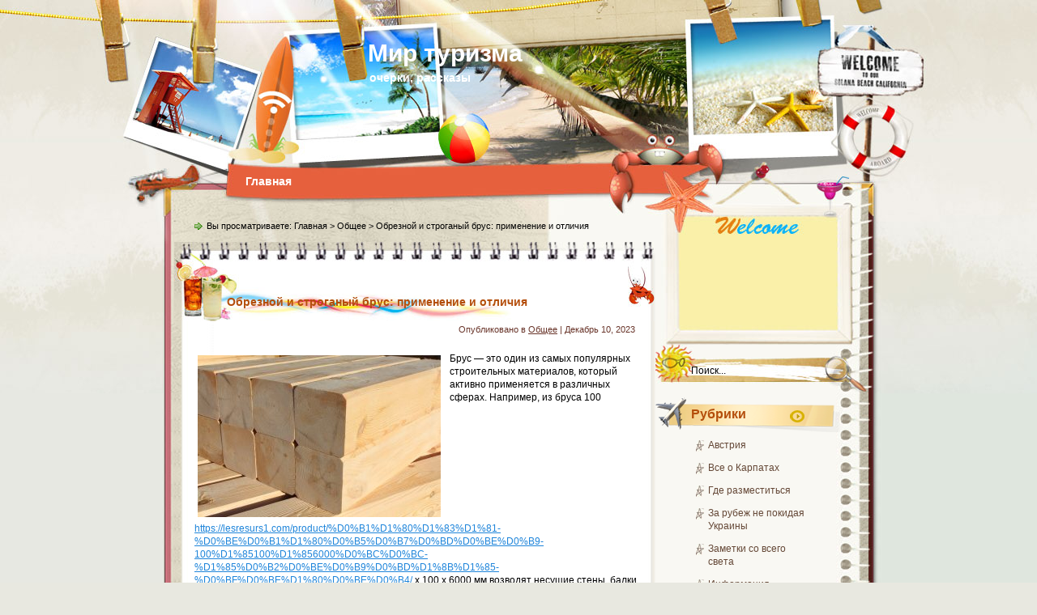

--- FILE ---
content_type: text/html; charset=UTF-8
request_url: https://xbt-torrent.ru/obreznoj-i-stroganyj-brus-primenenie-i-otlichiya/
body_size: 7881
content:
<!DOCTYPE html PUBLIC "-//W3C//DTD XHTML 1.0 Transitional//EN" "http://www.w3.org/TR/xhtml1/DTD/xhtml1-transitional.dtd">
<html xmlns="http://www.w3.org/1999/xhtml" lang="ru-RU">
<head profile="http://gmpg.org/xfn/11">

<meta name="yandex-verification" content="15fe8a5977abbb58" />
<meta name="google-site-verification" content="f7U_0rH6PfvQSvboI2LHNukuhFKsGX6vBGt5OHm2Uxg" />
<meta http-equiv="Content-Type" content="text/html; charset=UTF-8" />
<title>Обрезной и строганый брус: применение и отличия</title>
<meta name="generator" content="WordPress 4.7.29" />
<link rel="stylesheet" href="https://xbt-torrent.ru/wp-content/themes/argentina-in-bloom/css/reset.css" type="text/css" media="screen" />
<link rel="stylesheet" href="https://xbt-torrent.ru/wp-content/themes/argentina-in-bloom/css/default.css" type="text/css" media="screen" />
<link rel="stylesheet" href="https://xbt-torrent.ru/wp-content/themes/argentina-in-bloom/style.css" type="text/css" media="screen" />
<!--[if lte IE 6]>
<link rel="stylesheet" href="https://xbt-torrent.ru/wp-content/themes/argentina-in-bloom/css/ie.css" type="text/css" media="screen" />
<script src="https://xbt-torrent.ru/wp-content/themes/argentina-in-bloom/js/iepng.js" type="text/javascript"></script>
<script type="text/javascript">
   EvPNG.fix('div, ul, img, li, a, h2');
</script>
<![endif]-->
<link rel="alternate" type="application/rss+xml" title="RSS 2.0" href="https://xbt-torrent.ru/feed/" />
<link rel="alternate" type="text/xml" title="RSS .92" href="https://xbt-torrent.ru/feed/rss/" />
<link rel="alternate" type="application/atom+xml" title="Atom 0.3" href="https://xbt-torrent.ru/feed/atom/" />
<link rel="pingback" href="https://xbt-torrent.ru/xmlrpc.php" />
	<link rel='archives' title='Январь 2026' href='https://xbt-torrent.ru/2026/01/' />
	<link rel='archives' title='Декабрь 2025' href='https://xbt-torrent.ru/2025/12/' />
	<link rel='archives' title='Ноябрь 2025' href='https://xbt-torrent.ru/2025/11/' />
	<link rel='archives' title='Октябрь 2025' href='https://xbt-torrent.ru/2025/10/' />
	<link rel='archives' title='Сентябрь 2025' href='https://xbt-torrent.ru/2025/09/' />
	<link rel='archives' title='Август 2025' href='https://xbt-torrent.ru/2025/08/' />
	<link rel='archives' title='Июль 2025' href='https://xbt-torrent.ru/2025/07/' />
	<link rel='archives' title='Июнь 2025' href='https://xbt-torrent.ru/2025/06/' />
	<link rel='archives' title='Май 2025' href='https://xbt-torrent.ru/2025/05/' />
	<link rel='archives' title='Апрель 2025' href='https://xbt-torrent.ru/2025/04/' />
	<link rel='archives' title='Март 2025' href='https://xbt-torrent.ru/2025/03/' />
	<link rel='archives' title='Февраль 2025' href='https://xbt-torrent.ru/2025/02/' />
	<link rel='archives' title='Январь 2025' href='https://xbt-torrent.ru/2025/01/' />
	<link rel='archives' title='Декабрь 2024' href='https://xbt-torrent.ru/2024/12/' />
	<link rel='archives' title='Ноябрь 2024' href='https://xbt-torrent.ru/2024/11/' />
	<link rel='archives' title='Октябрь 2024' href='https://xbt-torrent.ru/2024/10/' />
	<link rel='archives' title='Сентябрь 2024' href='https://xbt-torrent.ru/2024/09/' />
	<link rel='archives' title='Август 2024' href='https://xbt-torrent.ru/2024/08/' />
	<link rel='archives' title='Июль 2024' href='https://xbt-torrent.ru/2024/07/' />
	<link rel='archives' title='Июнь 2024' href='https://xbt-torrent.ru/2024/06/' />
	<link rel='archives' title='Май 2024' href='https://xbt-torrent.ru/2024/05/' />
	<link rel='archives' title='Апрель 2024' href='https://xbt-torrent.ru/2024/04/' />
	<link rel='archives' title='Март 2024' href='https://xbt-torrent.ru/2024/03/' />
	<link rel='archives' title='Февраль 2024' href='https://xbt-torrent.ru/2024/02/' />
	<link rel='archives' title='Январь 2024' href='https://xbt-torrent.ru/2024/01/' />
	<link rel='archives' title='Декабрь 2023' href='https://xbt-torrent.ru/2023/12/' />
	<link rel='archives' title='Ноябрь 2023' href='https://xbt-torrent.ru/2023/11/' />
	<link rel='archives' title='Октябрь 2023' href='https://xbt-torrent.ru/2023/10/' />
	<link rel='archives' title='Сентябрь 2023' href='https://xbt-torrent.ru/2023/09/' />
	<link rel='archives' title='Август 2023' href='https://xbt-torrent.ru/2023/08/' />
	<link rel='archives' title='Июль 2023' href='https://xbt-torrent.ru/2023/07/' />
	<link rel='archives' title='Июнь 2023' href='https://xbt-torrent.ru/2023/06/' />
	<link rel='archives' title='Май 2023' href='https://xbt-torrent.ru/2023/05/' />
	<link rel='archives' title='Апрель 2023' href='https://xbt-torrent.ru/2023/04/' />
	<link rel='archives' title='Март 2023' href='https://xbt-torrent.ru/2023/03/' />
	<link rel='archives' title='Январь 2023' href='https://xbt-torrent.ru/2023/01/' />
	<link rel='archives' title='Ноябрь 2022' href='https://xbt-torrent.ru/2022/11/' />
	<link rel='archives' title='Октябрь 2022' href='https://xbt-torrent.ru/2022/10/' />
	<link rel='archives' title='Сентябрь 2022' href='https://xbt-torrent.ru/2022/09/' />
	<link rel='archives' title='Август 2022' href='https://xbt-torrent.ru/2022/08/' />
	<link rel='archives' title='Июнь 2022' href='https://xbt-torrent.ru/2022/06/' />
	<link rel='archives' title='Май 2022' href='https://xbt-torrent.ru/2022/05/' />
	<link rel='archives' title='Март 2022' href='https://xbt-torrent.ru/2022/03/' />
	<link rel='archives' title='Февраль 2022' href='https://xbt-torrent.ru/2022/02/' />
	<link rel='archives' title='Декабрь 2021' href='https://xbt-torrent.ru/2021/12/' />
	<link rel='archives' title='Октябрь 2021' href='https://xbt-torrent.ru/2021/10/' />
	<link rel='archives' title='Сентябрь 2021' href='https://xbt-torrent.ru/2021/09/' />
	<link rel='archives' title='Июль 2021' href='https://xbt-torrent.ru/2021/07/' />
	<link rel='archives' title='Май 2021' href='https://xbt-torrent.ru/2021/05/' />
	<link rel='archives' title='Апрель 2021' href='https://xbt-torrent.ru/2021/04/' />
	<link rel='archives' title='Март 2021' href='https://xbt-torrent.ru/2021/03/' />
	<link rel='archives' title='Февраль 2021' href='https://xbt-torrent.ru/2021/02/' />
	<link rel='archives' title='Январь 2021' href='https://xbt-torrent.ru/2021/01/' />
	<link rel='archives' title='Ноябрь 2020' href='https://xbt-torrent.ru/2020/11/' />
	<link rel='archives' title='Октябрь 2020' href='https://xbt-torrent.ru/2020/10/' />
	<link rel='archives' title='Август 2020' href='https://xbt-torrent.ru/2020/08/' />
	<link rel='archives' title='Июль 2020' href='https://xbt-torrent.ru/2020/07/' />
	<link rel='archives' title='Июнь 2020' href='https://xbt-torrent.ru/2020/06/' />
	<link rel='archives' title='Май 2020' href='https://xbt-torrent.ru/2020/05/' />
	<link rel='archives' title='Март 2020' href='https://xbt-torrent.ru/2020/03/' />
	<link rel='archives' title='Февраль 2020' href='https://xbt-torrent.ru/2020/02/' />
	<link rel='archives' title='Январь 2020' href='https://xbt-torrent.ru/2020/01/' />
	<link rel='archives' title='Декабрь 2019' href='https://xbt-torrent.ru/2019/12/' />
	<link rel='archives' title='Ноябрь 2019' href='https://xbt-torrent.ru/2019/11/' />
	<link rel='archives' title='Октябрь 2019' href='https://xbt-torrent.ru/2019/10/' />
	<link rel='archives' title='Сентябрь 2019' href='https://xbt-torrent.ru/2019/09/' />
	<link rel='archives' title='Август 2019' href='https://xbt-torrent.ru/2019/08/' />
	<link rel='archives' title='Июль 2019' href='https://xbt-torrent.ru/2019/07/' />
	<link rel='archives' title='Июнь 2019' href='https://xbt-torrent.ru/2019/06/' />
	<link rel='archives' title='Май 2019' href='https://xbt-torrent.ru/2019/05/' />
	<link rel='archives' title='Март 2019' href='https://xbt-torrent.ru/2019/03/' />
	<link rel='archives' title='Февраль 2019' href='https://xbt-torrent.ru/2019/02/' />
	<link rel='archives' title='Январь 2019' href='https://xbt-torrent.ru/2019/01/' />
	<link rel='archives' title='Декабрь 2018' href='https://xbt-torrent.ru/2018/12/' />
	<link rel='archives' title='Ноябрь 2018' href='https://xbt-torrent.ru/2018/11/' />
	<link rel='archives' title='Октябрь 2018' href='https://xbt-torrent.ru/2018/10/' />
	<link rel='archives' title='Сентябрь 2018' href='https://xbt-torrent.ru/2018/09/' />
	<link rel='archives' title='Август 2018' href='https://xbt-torrent.ru/2018/08/' />
	<link rel='archives' title='Июль 2018' href='https://xbt-torrent.ru/2018/07/' />

<!-- All in One SEO Pack 2.4 by Michael Torbert of Semper Fi Web Design[455,580] -->
<link rel="canonical" href="https://xbt-torrent.ru/obreznoj-i-stroganyj-brus-primenenie-i-otlichiya/" />
<!-- /all in one seo pack -->
<link rel='dns-prefetch' href='//s.w.org' />
		<script type="text/javascript">
			window._wpemojiSettings = {"baseUrl":"https:\/\/s.w.org\/images\/core\/emoji\/2.2.1\/72x72\/","ext":".png","svgUrl":"https:\/\/s.w.org\/images\/core\/emoji\/2.2.1\/svg\/","svgExt":".svg","source":{"concatemoji":"https:\/\/xbt-torrent.ru\/wp-includes\/js\/wp-emoji-release.min.js?ver=4.7.29"}};
			!function(t,a,e){var r,n,i,o=a.createElement("canvas"),l=o.getContext&&o.getContext("2d");function c(t){var e=a.createElement("script");e.src=t,e.defer=e.type="text/javascript",a.getElementsByTagName("head")[0].appendChild(e)}for(i=Array("flag","emoji4"),e.supports={everything:!0,everythingExceptFlag:!0},n=0;n<i.length;n++)e.supports[i[n]]=function(t){var e,a=String.fromCharCode;if(!l||!l.fillText)return!1;switch(l.clearRect(0,0,o.width,o.height),l.textBaseline="top",l.font="600 32px Arial",t){case"flag":return(l.fillText(a(55356,56826,55356,56819),0,0),o.toDataURL().length<3e3)?!1:(l.clearRect(0,0,o.width,o.height),l.fillText(a(55356,57331,65039,8205,55356,57096),0,0),e=o.toDataURL(),l.clearRect(0,0,o.width,o.height),l.fillText(a(55356,57331,55356,57096),0,0),e!==o.toDataURL());case"emoji4":return l.fillText(a(55357,56425,55356,57341,8205,55357,56507),0,0),e=o.toDataURL(),l.clearRect(0,0,o.width,o.height),l.fillText(a(55357,56425,55356,57341,55357,56507),0,0),e!==o.toDataURL()}return!1}(i[n]),e.supports.everything=e.supports.everything&&e.supports[i[n]],"flag"!==i[n]&&(e.supports.everythingExceptFlag=e.supports.everythingExceptFlag&&e.supports[i[n]]);e.supports.everythingExceptFlag=e.supports.everythingExceptFlag&&!e.supports.flag,e.DOMReady=!1,e.readyCallback=function(){e.DOMReady=!0},e.supports.everything||(r=function(){e.readyCallback()},a.addEventListener?(a.addEventListener("DOMContentLoaded",r,!1),t.addEventListener("load",r,!1)):(t.attachEvent("onload",r),a.attachEvent("onreadystatechange",function(){"complete"===a.readyState&&e.readyCallback()})),(r=e.source||{}).concatemoji?c(r.concatemoji):r.wpemoji&&r.twemoji&&(c(r.twemoji),c(r.wpemoji)))}(window,document,window._wpemojiSettings);
		</script>
		<style type="text/css">
img.wp-smiley,
img.emoji {
	display: inline !important;
	border: none !important;
	box-shadow: none !important;
	height: 1em !important;
	width: 1em !important;
	margin: 0 .07em !important;
	vertical-align: -0.1em !important;
	background: none !important;
	padding: 0 !important;
}
</style>
<link rel='https://api.w.org/' href='https://xbt-torrent.ru/wp-json/' />
<link rel="EditURI" type="application/rsd+xml" title="RSD" href="https://xbt-torrent.ru/xmlrpc.php?rsd" />
<link rel="wlwmanifest" type="application/wlwmanifest+xml" href="https://xbt-torrent.ru/wp-includes/wlwmanifest.xml" /> 
<link rel='prev' title='Что такое SMM-сопровождение бизнеса' href='https://xbt-torrent.ru/chto-takoe-smm-soprovozhdenie-biznesa/' />
<link rel='next' title='Про Боливию: загадочная история Южноамериканской нации' href='https://xbt-torrent.ru/pro-boliviyu-zagadochnaya-istoriya-yuzhnoamerikanskoj-nacii/' />
<meta name="generator" content="WordPress 4.7.29" />
<link rel='shortlink' href='https://xbt-torrent.ru/?p=4007' />
<link rel="alternate" type="application/json+oembed" href="https://xbt-torrent.ru/wp-json/oembed/1.0/embed?url=https%3A%2F%2Fxbt-torrent.ru%2Fobreznoj-i-stroganyj-brus-primenenie-i-otlichiya%2F" />
<link rel="alternate" type="text/xml+oembed" href="https://xbt-torrent.ru/wp-json/oembed/1.0/embed?url=https%3A%2F%2Fxbt-torrent.ru%2Fobreznoj-i-stroganyj-brus-primenenie-i-otlichiya%2F&#038;format=xml" />
<style data-context="foundation-flickity-css">/*! Flickity v2.0.2
http://flickity.metafizzy.co
---------------------------------------------- */.flickity-enabled{position:relative}.flickity-enabled:focus{outline:0}.flickity-viewport{overflow:hidden;position:relative;height:100%}.flickity-slider{position:absolute;width:100%;height:100%}.flickity-enabled.is-draggable{-webkit-tap-highlight-color:transparent;tap-highlight-color:transparent;-webkit-user-select:none;-moz-user-select:none;-ms-user-select:none;user-select:none}.flickity-enabled.is-draggable .flickity-viewport{cursor:move;cursor:-webkit-grab;cursor:grab}.flickity-enabled.is-draggable .flickity-viewport.is-pointer-down{cursor:-webkit-grabbing;cursor:grabbing}.flickity-prev-next-button{position:absolute;top:50%;width:44px;height:44px;border:none;border-radius:50%;background:#fff;background:hsla(0,0%,100%,.75);cursor:pointer;-webkit-transform:translateY(-50%);transform:translateY(-50%)}.flickity-prev-next-button:hover{background:#fff}.flickity-prev-next-button:focus{outline:0;box-shadow:0 0 0 5px #09F}.flickity-prev-next-button:active{opacity:.6}.flickity-prev-next-button.previous{left:10px}.flickity-prev-next-button.next{right:10px}.flickity-rtl .flickity-prev-next-button.previous{left:auto;right:10px}.flickity-rtl .flickity-prev-next-button.next{right:auto;left:10px}.flickity-prev-next-button:disabled{opacity:.3;cursor:auto}.flickity-prev-next-button svg{position:absolute;left:20%;top:20%;width:60%;height:60%}.flickity-prev-next-button .arrow{fill:#333}.flickity-page-dots{position:absolute;width:100%;bottom:-25px;padding:0;margin:0;list-style:none;text-align:center;line-height:1}.flickity-rtl .flickity-page-dots{direction:rtl}.flickity-page-dots .dot{display:inline-block;width:10px;height:10px;margin:0 8px;background:#333;border-radius:50%;opacity:.25;cursor:pointer}.flickity-page-dots .dot.is-selected{opacity:1}</style><style data-context="foundation-slideout-css">.slideout-menu{position:fixed;left:0;top:0;bottom:0;right:auto;z-index:0;width:256px;overflow-y:auto;-webkit-overflow-scrolling:touch;display:none}.slideout-menu.pushit-right{left:auto;right:0}.slideout-panel{position:relative;z-index:1;will-change:transform}.slideout-open,.slideout-open .slideout-panel,.slideout-open body{overflow:hidden}.slideout-open .slideout-menu{display:block}.pushit{display:none}</style><style>.ios7.web-app-mode.has-fixed header{ background-color: rgba(3,122,221,.88);}</style>




</head>
<body>
<!-- wrapper start -->
<div id="wrapper"><div id="bottom_frame"><div id="bottom_frame_top"><div id="bottom_frame_middle"><div id="bottom_frame_bottom"><div id="top_frame"><div id="top_container">
<!-- header start -->
	<div id="header">
			<div  id="blog_title"><a href="https://xbt-torrent.ru">Мир туризма</a></div>
		<h2>очерки, рассказы</h2>
		<div id="menu">
			<ul>
				<li class="menu_first"><a href="https://xbt-torrent.ru">Главная</a></li>
							</ul>
		</div>
        <div id="rss"><a href="https://xbt-torrent.ru/feed/"><img src="https://xbt-torrent.ru/wp-content/themes/argentina-in-bloom/images/spacer.gif" alt="RSS" /></a></div>
	</div>
<!-- header end -->
<!-- container start -->
	<div id="container" class="clearfix">
		<!-- sidebar start -->
		<div id="sidebar">
        	<div id="searchform"><form method="get" action="https://xbt-torrent.ru">
					<input name="s" type="text" class="searchtext" id="s" value="Поиск..." onblur="if (this.value == '') {this.value = 'Поиск...';}" onfocus="if (this.value == 'Поиск...') {this.value = '';}" />
					<input type="image" src="https://xbt-torrent.ru/wp-content/themes/argentina-in-bloom/images/spacer.gif" id="searchsubmit" alt="Поиск" value="" />
				</form>
</div>
			<div id="welcome"><p><!-- replace the content with your welcome text -->


</p></div>
			<div id="sidebar_main" class="clearfix">
            <ul>
            <li><h2>Рубрики</h2>		<ul>
	<li class="cat-item cat-item-52"><a href="https://xbt-torrent.ru/category/avstriya/" >Австрия</a>
</li>
	<li class="cat-item cat-item-47"><a href="https://xbt-torrent.ru/category/vse-o-karpatax/" >Все о Карпатах</a>
</li>
	<li class="cat-item cat-item-42"><a href="https://xbt-torrent.ru/category/gde-razmestitsya/" >Где разместиться</a>
</li>
	<li class="cat-item cat-item-49"><a href="https://xbt-torrent.ru/category/za-rubezh-ne-pokidaya-ukrainy/" >За рубеж не покидая Украины</a>
</li>
	<li class="cat-item cat-item-46"><a href="https://xbt-torrent.ru/category/zametki-so-vsego-sveta/" >Заметки со всего света</a>
</li>
	<li class="cat-item cat-item-43"><a href="https://xbt-torrent.ru/category/informaciya-turistam/" >Информация туристам</a>
</li>
	<li class="cat-item cat-item-44"><a href="https://xbt-torrent.ru/category/kak-dobratsya/" >Как добраться</a>
</li>
	<li class="cat-item cat-item-45"><a href="https://xbt-torrent.ru/category/kak-pravilno-samostoyatelno-puteshestvovat-po-evrope/" >Как правильно самостоятельно путешествовать по Европе</a>
</li>
	<li class="cat-item cat-item-55"><a href="https://xbt-torrent.ru/category/krym/" >Крым</a>
</li>
	<li class="cat-item cat-item-1"><a href="https://xbt-torrent.ru/category/obshhee/" >Общее</a>
</li>
	<li class="cat-item cat-item-50"><a href="https://xbt-torrent.ru/category/obshhie-publikacii/" >Общие публикации</a>
</li>
	<li class="cat-item cat-item-48"><a href="https://xbt-torrent.ru/category/prochee/" >Прочее</a>
</li>
	<li class="cat-item cat-item-22"><a href="https://xbt-torrent.ru/category/rossiya/" >Россия</a>
</li>
	<li class="cat-item cat-item-54"><a href="https://xbt-torrent.ru/category/ssha/" >США</a>
</li>
	<li class="cat-item cat-item-53"><a href="https://xbt-torrent.ru/category/tailand/" >Таиланд</a>
</li>
	<li class="cat-item cat-item-30"><a href="https://xbt-torrent.ru/category/turciya/" >Турция</a>
</li>
		</ul>
</li><li><h2>Записи по датам</h2><div id="calendar_wrap" class="calendar_wrap"><table id="wp-calendar">
	<caption>Январь 2026</caption>
	<thead>
	<tr>
		<th scope="col" title="Понедельник">Пн</th>
		<th scope="col" title="Вторник">Вт</th>
		<th scope="col" title="Среда">Ср</th>
		<th scope="col" title="Четверг">Чт</th>
		<th scope="col" title="Пятница">Пт</th>
		<th scope="col" title="Суббота">Сб</th>
		<th scope="col" title="Воскресенье">Вс</th>
	</tr>
	</thead>

	<tfoot>
	<tr>
		<td colspan="3" id="prev"><a href="https://xbt-torrent.ru/2025/12/">&laquo; Дек</a></td>
		<td class="pad">&nbsp;</td>
		<td colspan="3" id="next" class="pad">&nbsp;</td>
	</tr>
	</tfoot>

	<tbody>
	<tr>
		<td colspan="3" class="pad">&nbsp;</td><td>1</td><td>2</td><td>3</td><td>4</td>
	</tr>
	<tr>
		<td>5</td><td>6</td><td>7</td><td>8</td><td>9</td><td>10</td><td><a href="https://xbt-torrent.ru/2026/01/11/" aria-label="Записи, опубликованные 11.01.2026">11</a></td>
	</tr>
	<tr>
		<td>12</td><td>13</td><td>14</td><td>15</td><td>16</td><td>17</td><td>18</td>
	</tr>
	<tr>
		<td>19</td><td>20</td><td>21</td><td><a href="https://xbt-torrent.ru/2026/01/22/" aria-label="Записи, опубликованные 22.01.2026">22</a></td><td>23</td><td id="today">24</td><td>25</td>
	</tr>
	<tr>
		<td>26</td><td>27</td><td>28</td><td>29</td><td>30</td><td>31</td>
		<td class="pad" colspan="1">&nbsp;</td>
	</tr>
	</tbody>
	</table></div></li>             </ul>
			 </div>
		</div>
<!-- sidebar end -->
<!-- content start -->
		<div id="content" class="clearfix">
					<div class="post_path">Вы просматриваете: <a href="https://xbt-torrent.ru">Главная</a> &gt; <a href="https://xbt-torrent.ru/category/obshhee/" rel="category tag">Общее</a> &gt; Обрезной и строганый брус: применение и отличия</div>
						<div class="post">
<div class="post_bottom">
				<h1 class="post-title"><a href="https://xbt-torrent.ru/obreznoj-i-stroganyj-brus-primenenie-i-otlichiya/" title="Обрезной и строганый брус: применение и отличия">Обрезной и строганый брус: применение и отличия</a></h1>
                <div class="postmetadata">Опубликовано в <a href="https://xbt-torrent.ru/category/obshhee/" rel="category tag">Общее</a> | Декабрь 10, 2023</div>
                <div class="entry"><p><img src="http://xbt-torrent.ru/wp-content/uploads/2023/12/11-300x200.jpg" alt="" width="300" height="200" class="alignleft size-medium wp-image-4008" srcset="https://xbt-torrent.ru/wp-content/uploads/2023/12/11-300x200.jpg 300w, https://xbt-torrent.ru/wp-content/uploads/2023/12/11-768x512.jpg 768w, https://xbt-torrent.ru/wp-content/uploads/2023/12/11-1024x683.jpg 1024w, https://xbt-torrent.ru/wp-content/uploads/2023/12/11.jpg 1200w" sizes="(max-width: 300px) 100vw, 300px" />Брус &#8212; это один из самых популярных строительных материалов, который активно применяется в различных сферах. Например, из бруса 100 <a href="https://lesresurs1.com/product/%D0%B1%D1%80%D1%83%D1%81-%D0%BE%D0%B1%D1%80%D0%B5%D0%B7%D0%BD%D0%BE%D0%B9-100%D1%85100%D1%856000%D0%BC%D0%BC-%D1%85%D0%B2%D0%BE%D0%B9%D0%BD%D1%8B%D1%85-%D0%BF%D0%BE%D1%80%D0%BE%D0%B4/">https://lesresurs1.com/product/%D0%B1%D1%80%D1%83%D1%81-%D0%BE%D0%B1%D1%80%D0%B5%D0%B7%D0%BD%D0%BE%D0%B9-100%D1%85100%D1%856000%D0%BC%D0%BC-%D1%85%D0%B2%D0%BE%D0%B9%D0%BD%D1%8B%D1%85-%D0%BF%D0%BE%D1%80%D0%BE%D0%B4/</a> х 100 х 6000 мм возводят несущие стены, балки и т. д. Он может быть обработанным двумя способами: обрезным или строганым. Какие же существуют отличия между двумя видами пиломатериала?</p>
<p><span id="more-4007"></span></p>
<h2>Качества и свойства обрезного и строганого бруса</h2>
<p>Обрезной брус &#8212; это материал, который получают путем распиливания бревен на отрезки с прямоугольным сечением от 100 х 100 мм с последующим обрезанием коры. Обрезной пиломатериал отличается своей естественной текстурой, а также высокой прочностью и устойчивостью к деформации. Данный пиломатериал более грубый на ощупь, чем строганный, и традиционно применяется для возведения стен и перекрытий, для обшивки и обрамления окон и дверей.</p>
<p>Строганый брус &#8212; это материал, прошедший дополнительную обработку на строгальном станке, в результате которой он приобретает точные размеры и идеально ровные поверхности. В отличие от обрезного, строганый брус имеет более гладкую поверхность, что делает его идеальным для применения в мебельной промышленности и столярном деле, а также в качестве отделочного материала.</p>
<p>Кроме того, из-за различий в процессе обработки строганый брус чаще всего имеет более высокую стоимость по сравнению с обрезным. Однако его преимущества в качестве могут перевесить этот недостаток.</p>
<p>Таким образом, оба вида пиломатериала имеют свои уникальные характеристики, и выбор между ними должен зависеть от определенного проекта, целей и бюджета.</p>
</div>
				<div class="endline"></div>
								                				<div class="bookmark"><ul>
	<li><a href="http://digg.com/submit?phase=2&amp;url=https://xbt-torrent.ru/obreznoj-i-stroganyj-brus-primenenie-i-otlichiya/&amp;title=Обрезной и строганый брус: применение и отличия"><img class="bookmark_icon" src="https://xbt-torrent.ru/wp-content/themes/argentina-in-bloom/images/bookmark/digg.png" alt="Digg" /></a></li>
	<li><a href="http://del.icio.us/post?url=https://xbt-torrent.ru/obreznoj-i-stroganyj-brus-primenenie-i-otlichiya/&amp;title=Обрезной и строганый брус: применение и отличия"><img class="bookmark_icon" src="https://xbt-torrent.ru/wp-content/themes/argentina-in-bloom/images/bookmark/delicious.png" alt="Del.icio.us" /></a></li>
	<li><a href="http://twitter.com/home?status=https://xbt-torrent.ru/obreznoj-i-stroganyj-brus-primenenie-i-otlichiya/"><img class="bookmark_icon" src="https://xbt-torrent.ru/wp-content/themes/argentina-in-bloom/images/bookmark/twitter.png" alt="Twitter" /></a></li>
	<li><a href="https://xbt-torrent.ru/obreznoj-i-stroganyj-brus-primenenie-i-otlichiya/feed/"><img class="bookmark_icon" src="https://xbt-torrent.ru/wp-content/themes/argentina-in-bloom/images/bookmark/rss.png" alt="RSS" /></a></li>
</ul></div>
				
<!-- You can start editing here. -->


			<!-- If comments are closed. -->
		<p class="nocomments">Обсуждение закрыто.</p>

	

			</div>
			</div>
											<div class="wp-pagenavi">
					<div class="alignleft"></div>
					<div class="alignright"></div>
					</div>
									</div>
<!-- content end -->
	</div>
<!-- container end -->
<div class="endline"></div>
<!-- footer start -->
	<div id="footer" class="clearfix">
		<div class="credit">
				Copyright &copy; 2026				<a href="https://xbt-torrent.ru">Мир туризма</a>.
				<br/>
				<div class="footer_c"> 
</div>
		</div>
	</div>
<!-- footer end -->
</div></div></div></div></div></div></div>
<!-- wrapper end -->
<!-- Powered by WPtouch: 4.3.19 --><script type='text/javascript' src='https://xbt-torrent.ru/wp-includes/js/wp-embed.min.js?ver=4.7.29'></script>
</body>
</html>


--- FILE ---
content_type: text/css
request_url: https://xbt-torrent.ru/wp-content/themes/argentina-in-bloom/style.css
body_size: 3456
content:
/*
Theme Name: Argentina in Bloom
Theme URI: http://www.argentina-travel-themes.org/templates/argentina-in-bloom.html
Description: 
Version: 1.0
Author: Argentina-travel-themes
Author URI: http://www.argentina-travel-themes.org/
Tags: light, fixed width, two columns, right sidebar, threaded comments, widget ready, pagenavi, social bookmarking, valid xhtml, valid css
*/


/* Global */
body {
	color: #000;
	background: #E8E8E0 url(images/body_bg.jpg) center top repeat-y;
	font-family: Verdana, Geneva, sans-serif;
}
a, .post a {
	text-decoration: none;
	color: #000;
}
a:hover, .post a:hover {
	color: #900;
	text-decoration: none;
}
#blog_title ,.post-title ,h1 ,h2 ,h3 ,h4 {
	font-family: Arial, Helvetica, sans-serif;
	font-weight: bold;
}
blockquote, code {
	color: #333;
	font-family: Verdana, Geneva, sans-serif;
	border: 1px dashed #999;	
}
blockquote {
	background: #F8F4AB;
}
code {
	background: #F5D582;
}

/* Layout */
#wrapper {
	min-width: 998px; /* not working in IE6 */
	overflow: hidden;
	background: url(images/container_bg.jpg) repeat-y center 486px;
}
#bottom_frame {
	background: url(images/bottom_frame.png) no-repeat center bottom;
}
#bottom_frame_top {
	background: url(images/bottom_frame_top.png) no-repeat center bottom;
}
#bottom_frame_middle {
	background: url(images/bottom_frame_middle.png) no-repeat center bottom;
}
#bottom_frame_bottom {
	padding: 0 0 5px 0;
	background: url(images/bottom_frame_bottom.jpg) no-repeat center bottom;
}
#top_frame {
	background: url(images/top_frame.jpg) no-repeat center top;
}
#top_container {
	margin: 0 auto;
	background: url(images/top_container.jpg) no-repeat center 250px;
}
#header , #container , #footer {
	width: 998px;
}
#header {
	height: 245px;
}
#container {
	min-height: 900px;
	padding: 0px 0 32px 0;
}
#footer {
	clear: both;
	height: 55px;
	position: relative;
}
/* Footer */
.credit {
	font-size: 1.1em;
	text-align: center;
	padding: 0px 200px 0px 80px;
}
.credit, .credit a, .credit a:hover {
	color: #743c1e;
}
/* Header */
#header #blog_title {
	font-size: 3em; /* Blog Title */
	padding: 45px 200px 0px 313px;
	text-align: left;
}
#header h2 {
	font-size: 1.4em; /* Blog Description */
	text-align: left;
	padding: 0px 200px 0px 315px;
}
#header #blog_title, #header #blog_title a, #header h2 {
	color: #FFFFFF;
}
/* menu */
#menu {
	width: 460px;
	height: 26px;
	position: absolute;
	left: 150px;
	top: 210px;
	overflow: hidden;
}
#menu ul li {
	padding: 0 12px;
	font-size: 1.4em; /* Menu Font Size */
	font-weight: bold;
	text-align: center;
	float: left;
}
#menu ul li a {
	padding: 0px 0 0px 0px;
	line-height: 2;
	color: #FFFFFF;
}
#menu ul li a:hover {
	color: #fc0;
}
#menu ul ul li {
	font-size: 1em;
}

/* searchform */
#searchform {
	overflow: hidden;
	position: absolute;
	left: 44px;
	top: 195px;
}
.searchtext {
	width: 165px;
	color: #000;
	border: 0;
	font-size: 1.2em;
	background: url(images/spacer.gif);
	padding: 0;
	margin: 11px 0px 0px 0px;
	float: left;
}
#searchsubmit {
	border: 0;
	margin: 0 0 0px 0;
	width: 29px;
	height: 31px;
	float: left;
}
#rss {
	position: absolute;
	left: 178px;
	top: 111px;
}
#rss img {
	width: 41px;
	height: 30px;
}

/* Content */
#content {
	width: 594px;
	padding: 20px 0px 0 0px;
	display: inline;
	margin: 0 0 0 74px;
	float: left;
}
.post {
	padding: 0px 0 0px 0;
	margin: 0px 0 0px 0px;
	background: url(images/post_bg.jpg) right repeat-y;
}
.post .post_bottom {
	padding-bottom: 30px;
	background: url(images/post_bottom.jpg) right bottom no-repeat;
}
.post .post-title {
	margin: 0px 0px 0 0px;
	padding: 65px 20px 15px 65px;
	font-size: 1.4em; /* Post Title */
	background: url(images/post_header_bg.jpg) left top no-repeat;
}
.post .post-title a {
	color: #B44E0B;
}
.post .post-title a:hover {
	color: #900;
}
.edit_post {
	width: 75%;
	color: #333;
	margin-left: 22px;
	margin-top: 10px;
	padding: 5px 10px;
	background: #ffc;
	border: 1px dashed #999;
}
.edit_post a {
	font-style: italic;
	color: #33C;
}
.edit_post a.post-edit-link {
	margin-right: 15px;
	font-style: normal;
	color: #E5631C;
	text-decoration: underline;
}
.edit_post a:hover.post-edit-link {
	color: #33c;
}
.post_path span {
	color: #706ED6;	
}
.post_path a:hover {
	text-decoration: underline;
}
.postmetadata a {
	text-decoration: underline;
}
.entry {
	width: 548px;
	overflow: hidden;
	margin-left: 25px;
	padding: 10px 0;
	font-size: 1.2em;
}
.entry a {
	color: #1f85da;
	text-decoration: underline;
}
.tags, .tags a, .postmetadata, .postmetadata a {
	color: #69352A;
}
.post_path {
	font-size: 1.1em;
	margin: 0 0 0 25px;
	padding: 7px 27px 12px 15px;
	background: url(images/arrow.gif) left 10px no-repeat;
}
.postmetadata {
	padding: 2px 25px 0 25px;
	text-align: right;
	font-size: 1.1em;
}
.tags {
	font-size: 1.2em;
	margin: 10px 30px 0 25px;
}
.tags a {
	text-decoration: underline;
}
.read_comments {
	margin: 0px 18px 0 0px;
	text-align: left;
	font-weight: none;
	padding: 17px 0px 17px 25px;
	font-size: 1.0em;
	color: #523907;
}
.read_comments span {
	margin-left: 5px;
	padding: 17px 15px 17px 15px;
	background: url(images/read_comments.jpg) no-repeat center 7px;
}
.bookmark {
	margin: 18px 0 0 25px;
}
.wp-pagenavi {
	padding: 5px 36px 5px 25px;
	line-height: 20px;
}
.post-footer {
	padding: 10px 25px;
}
.read_comments a {
	color: #832616;
}
.read_comments a:hover {
	color: #E5631C;	
}
.notfound {
	margin: 100px auto;
	text-align:center;
	font-size: 4em;
	font-weight: bold;
	color: #7e2d17;
}

/* welcome */
#welcome {
	color: #56483A;
	font-weight: none;
	font-size: 11px;
	padding: 44px 0px 74px 39px;
}
#welcome p {
	width: 177px;
	height: 122px;
	padding: 0px 0 0px 0px;
	overflow: hidden;
}

/* Sidebar */
#sidebar {
	width: 239px;
	display: inline;
	padding: 0px 0px 100px 0px;
	margin: 0px 91px 0px 0px;
	overflow: hidden;
	float: right;
	position: relative;
	color: #654837;
}
#sidebar_main {
	padding: 0px 0 0px 0;
	margin: 0px 0 0 0;
}
#sidebar_main h2 {
	padding: 13px 45px 13px 44px;
	font-size: 16px;
	color: #B44E0B;
	background: url(images/sidebar_header_bg.png) no-repeat left 3px;
}
#sidebar_main ul li {
	overflow: hidden;
	font-size: 1.2em;
	padding: 3px 0 3px 0px;
}
#sidebar_main ul li a {
	color: #654837;
}
#sidebar_main ul li a:hover {
	color: #a00;
}
#sidebar_main ul ul {
	padding: 0 0 0 50px;
	background: none;
}
#sidebar_main ul ul li {
	width: 130px;
	overflow: hidden;
	font-size: 1em;
	border: none;
	padding: 6px 0px 6px 15px;
	background: url(images/sidebar_li.jpg) no-repeat left 8px;
}
#sidebar_main ul ul ul {
	padding: 0;
	margin: 0;
}
#sidebar_main ul ul ul li {
	font-size: 1em;
	margin: 0;
	width: 80%;
}
#sidebar_main .textwidget {
	margin: 7px 0;
}
#sidebar select {
	font-size: 1em;
	margin: 7px 0 7px 10px;
	width: 85%;
}
#sidebar ul li div ,#sidebar_ul li object {
	padding: 0 30px 0 20px;
}
#sidebar ul li div div {
	padding: 0;
}

/* PageNavi*/
.wp-paginater {
    border:0;
    color:#FFF;
    float:left;
    width:50% !important;
    margin:-100% 0 0 0;
    overflow:hidden;
    line-height:0;
    padding:0;
    font-size:11px;
}
.wp-pagenavi a {
	padding: 2px 4px;
	margin: 2px;
	text-decoration: none;
	border: 1px solid #06c;
	color: #06c;
	background-color: #fff;
}
.wp-pagenavi a:hover {
	border: 1px solid #000;
	color: #000;
}
.wp-pagenavi span.pages, .wp-pagenavi span.current, .wp-pagenavi span.extend {
	padding: 2px 4px;
	margin: 2px;
	border: 1px solid #000;
	color: #000;
	background-color: #fff;
}

/* Calendar */
#wp-calendar {
	empty-cells: show;
	margin: 0px auto 0;
	margin-bottom: 15px;
	width: 100%;
	color: #601006;
}
#wp-calendar #next a {
	padding-right: 10px;
	text-align: right;
	font-size: 11px;
}
#wp-calendar #prev a {
	padding-left: 10px;
	text-align: left;
	font-size: 11px;
}
#wp-calendar a {
	display: block;
	font-weight: bold;
	text-decoration: none;
}
#wp-calendar a:hover {
	text-decoration: underline;
	color: #000;
}
#wp-calendar caption {
	text-align: center;
	padding-bottom: 10px;
	width: 100%;
	font: bold 13px Verdana, Arial, Sans-Serif;
}
#wp-calendar td {
	text-align: center;
	padding: 3px 0;
	font-size: 12px;
	text-align: center;
}
#wp-calendar th {
	text-align: center;
	font-style: normal;
	font-size: 12px;
	text-transform: capitalize;
}
/* Social Bookmarking */
.bookmark ul {
	display: inline;
}
.bookmark ul li {
	background: none;
	display: inline;
	list-style-type: none;
}
.bookmark_line img {
	border: 0;
}

/* Comments */
h3#comments {
	padding: 0 0 0 46px;
}
h3#comments, #respond h3 {
	padding-top: 10px;
	font-size: 1.4em;
	color: #333;
}
#commentform {
	margin: 5px 0 0 0px;
}
#commentform input {
	width: 170px;
	padding: 2px;
	margin: 5px 5px 1px 0;
	font: 0.9em 'Lucida Grande', Verdana, Arial, Sans-Serif;
}
#commentform textarea {
	width: 98%;
	padding: 2px;
	font: 0.9em 'Lucida Grande', Verdana, Arial, Sans-Serif;
}
#commentform p {
	margin: 5px 0;
	font-family: 'Lucida Grande', Verdana, Arial, Sans-Serif;
}
#commentform #submit {
	margin: 0 0 5px auto;
	float: right;
}
#respond {
	width: 85%;
	padding: 0 0 0 10px;
	color: #333;
	margin: 0 auto;
}
#respond:after {
	content: "."; 
	display: block;
	height: 0;
	clear: both;
	visibility: hidden;
}
.commentlist {
	padding: 0 0 0 0px;
	margin: 0 auto;
	width: 85%;
}
.commentlist li {
	margin: 15px 0 0px;
	padding: 5px 5px 10px 10px;
	list-style: none;
	font-weight: bold;
	font: 0.9em 'Lucida Grande', Verdana, Arial, Sans-Serif;
}
.commentlist li ul li { 
	margin-right: -5px;
	margin-left: 10px;
	font-size: 1em;
}
.commentlist p {
	margin: 10px 5px 10px 0;
	font-weight: normal;
	line-height: 1.5em;
	font-size: 1.2em;
	text-transform: none;
}
.commentlist li .avatar { 
	float: right;
	border: 1px solid #333;
	padding: 2px;
	background: #fff;
}
.commentlist li a {
	color: #000;
}
.commentlist cite, .commentlist cite a {
	font-weight: bold;
	font-style: normal;
	font-size: 1.2em;
}
#content .comment-body p a {
	text-decoration: underline;
}
.nocomments {
	text-align: center;
}
.commentmetadata {
	font-size: 1.2em;
	display: block;
	font-weight: normal;
}
.thread-alt {
	background-color: #dcbea4;
}

.thread-even {
	background-color: #e3cbb3;
}
.depth-1 {
	border: 1px solid #CCC;
}
.alt { 
	border-left: 1px solid #CCC; /* odd page */
	background-color: #fff5dd; 
	padding: 10px;
}
.even {
	border-left: 1px solid #CCC; /* even page */
	background-color: #FFF;
}

.edit_post { color: #666; }
